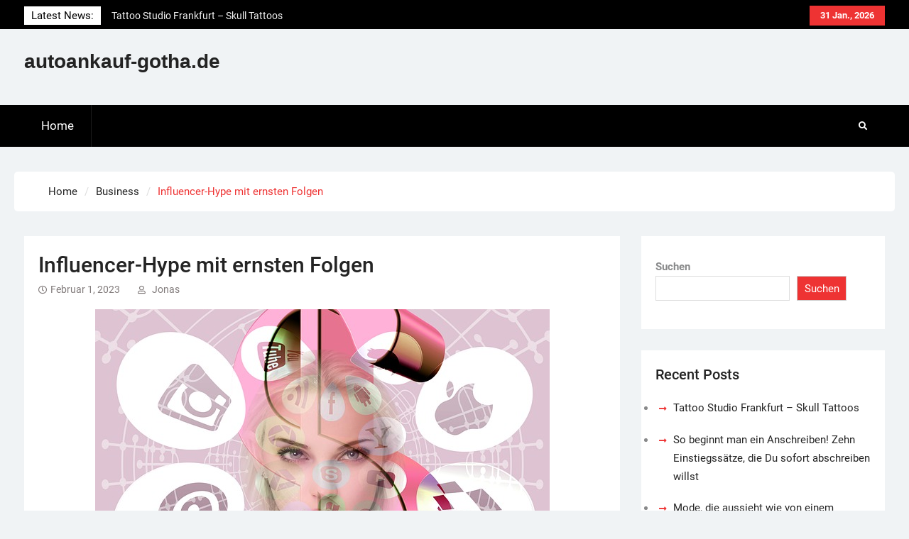

--- FILE ---
content_type: application/javascript; charset=UTF-8
request_url: http://autoankauf-gotha.de/wp-content/plugins/wp-spamshield/js/jscripts.php
body_size: 1114
content:
function wpss_set_ckh(n,v,e,p,d,s){var t=new Date;t.setTime(t.getTime());if(e){e=e*1e3}var u=new Date(t.getTime()+e);document.cookie=n+'='+escape(v)+(e?';expires='+u.toGMTString()+';max-age='+e/1e3+';':'')+(p?';path='+p:'')+(d?';domain='+d:'')+(s?';secure':'')}function wpss_init_ckh(){wpss_set_ckh('688094afcde3b4616a40a966045e28c2','b8377d81b142f06820d0c56e68f2c93b','14400','/','autoankauf-gotha.de','');wpss_set_ckh('SJECT2601','CKON2601','3600','/','autoankauf-gotha.de','');}wpss_init_ckh();jQuery(document).ready(function($){var h="form[method='post']";$(h).submit(function(){$('<input>').attr('type','hidden').attr('name','17a3f4199129193960e291923fa8279c').attr('value','c83ff91469c190b296370713ffea2f24').appendTo(h);return true;})});
// Generated in: 0.000078 seconds
